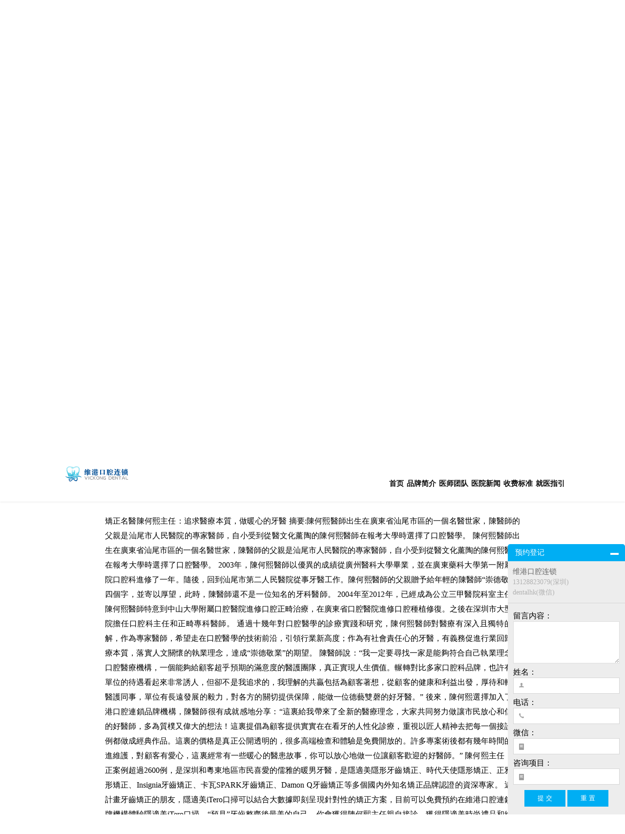

--- FILE ---
content_type: text/html
request_url: https://www.modentists.com/yyxw/696.html
body_size: 8041
content:
<!DOCTYPE html>
<html lang="zh-cn">

<head>
    <meta http-equiv="Content-Type" content="text/html; charset=utf-8" />
    <title>矯正名醫陳何熙主任：追求醫療本質，做暖心的牙醫-深圳维港欢乐口腔医院</title>
    <meta name="description" content="矯正名醫陳何熙主任：追求醫療本質，做暖心的牙醫 摘要:陳何熙醫師出生在廣東省汕尾市區的一個名醫世家，陳醫師的父親是汕尾市人民醫院的專家醫師，自小受到從醫文化薰陶的陳何熙醫師在報考大學時選擇了口腔醫學。 陳何熙醫師出生在廣東省汕尾市區的一個名醫世家，陳醫師的父親是汕尾市人民醫院的專家醫師，自小受到從醫文化薰陶的陳何熙醫師在報考大學時選擇了口" />
    <meta name="keywords" content="矯,正名,醫陳,何熙,主任,追求,醫療本,質,做暖," />
    <meta name="viewport" content="width=device-width, initial-scale=1.0">
    <link href="/skin/css/base.css" rel="stylesheet">
    <link href="/skin/css/article.css" rel="stylesheet">
</head>

<body>

    <script>
    var _hmt = _hmt || [];
    (function () {
        var hm = document.createElement("script");
        hm.src = "https://hm.baidu.com/hm.js?382c301147071fd3dbf6608780579731";
        var s = document.getElementsByTagName("script")[0];
        s.parentNode.insertBefore(hm, s);
    })();
</script>
<header>
    <div class="header">
        <!-- 蒙版 -->
        <span class="imgborder_span"></span>
        <!-- 第一张图 -->
        <div class="imgborder"></div>
        <!-- 第二张图 -->
        <div class="imgborder_m"></div>
        <!-- 第三张图 -->
        <div class="imgborder_mm"></div>
        <!-- pc端的头部导航栏 -->
        <nav class="pc_nav">
            <img src="/skin/image/logo.png" alt="深圳维港口腔" />
            <ul>
                <li>
                    <a href="/">首页</a>
                </li>
                <li>
                    <a href="/ppjj/">品牌简介</a>
                </li>
                <li>
                    <a href="/ystd/">医师团队</a>
                </li>
                <!--<li>
                    <a href="/case/">牙科案例</a>
                </li>-->
                <li>
                    <a href="/yyxw/">医院新闻 </a>
                </li>
                <li>
                    <a href="/sfbz/">收费标准</a>
                </li>
                <li>
                    <a href="/jyzy/">就医指引</a>
                </li>
            </ul>
        </nav>
        <!-- 移动端菜单栏导航按钮 -->
        <nav class="mobile_nav">
            <span></span>
            <span></span>
            <span></span>
        </nav>
        <!-- 移动端导航栏 -->
        <div class="mobile_nav_menu">
            <img src="/skin/image/logo.png" alt="深圳维港口腔" />
            <ul>
                <li><a href="/">首页</a></li>
                <li><a href="/ppjj/">品牌简介</a></li>
                <li><a href="/ystd/">医师团队</a></li>
                <!-- <li><a href="/case/">牙科案例</a></li>-->
                <li><a href="/yyxw/">医院新闻</a></li>
                <li><a href="/sfbz/">收费标准</a></li>
                <li><a href="/jyzy/">就医指引</a></li>
            </ul>
            <div class="mobile_bottom">
                <span>咨询预约</span>
                <div class="mobile_bottom_1">
                    <a href="/jyzy/"><img src="/skin/image/custom-wechat.png" alt="深圳种植牙" style="width: 25px" /></a>
                    <a href="/jyzy/"><img data-original="/skin/image/whatsapp.png" alt="深圳牙齿矫正"
                            style="width: 25px; margin: 0px 0px 0px 14px" /></a>
                </div>
            </div>
            <div class="mobile_bottom">
                <span>预约电话</span>
                <a href="tel:8613128823079">
                    <p>+86 13128823079</p>
                </a>
            </div>
            <div class="mobile_bottom">
                <span>邮箱电话</span>
                <p>nearhk@outlook.com</p>
            </div>
            <div class="mobile_bottom">
                <img src="/skin/image/3333.png" alt="深圳种植牙" />
            </div>
        </div>
        <!-- pc端头部固定导航栏 -->
        <nav class="pc_move_menu">
            <img src="/skin/image/logo2.png" alt="深圳牙齿矫正" />
            <ul>
                <li><a href="/">首页</a></li>
                <li><a href="/ppjj/">品牌简介</a></li>
                <li><a href="/ystd/">医师团队</a></li>
                <!-- <li><a href="/case/">牙科案例</a></li>-->
                <li><a href="/yyxw/">医院新闻</a></li>
                <li><a href="/sfbz/">收费标准</a></li>
                <li><a href="/jyzy/">就医指引</a></li>
            </ul>
        </nav>
        <div class="title_span" style="display: none">
            <img data-original="/skin/image/font_all.png" alt="深圳维港口腔" />
        </div>
        <div class="title_span_mobile">
            <span style="padding-top: 30px">维港口腔连锁</span>

            <span style="padding-top: 5px">让市民放心看牙的好牙科</span>
            <img data-original="/skin/image/font_all2.png" alt="深圳维港口腔" />
        </div>
    </div>
</header>

<div class="menu">
    <ul>
        <li>
            <a href="/ppjj">
                <img data-original="/skin/image/jj-01.png" alt="深圳牙科哪里好" />
                <img data-original="/skin/image/jj-01-copy.png" alt="深圳种植牙" />
                <span>品牌简介</span>
                <p>Brand Introduction</p>
            </a>
        </li>
        <li>
            <a href="/ystd/">
                <img data-original="/skin/image/team-01.png" alt="深圳牙医" />
                <img data-original="/skin/image/team-01-copy.png" alt="深圳牙科" />
                <span>医师团队</span>
                <p>Doctor Members</p>
            </a>
        </li>
        <li>
            <a href="/yyjj/">
                <img data-original="/skin/image/hj-01.png" alt="深圳种植牙收费" />
                <img data-original="/skin/image/hj-01-copy.png" alt="深圳种植牙价格" />
                <span>医院环境</span>
                <p>Hospital Environment</p>
            </a>
        </li>
        <li>
            <a href="/sfbz/">
                <img data-original="/skin/image/sf-01.png" alt="深圳牙齿矫正价格" />
                <img data-original="/skin/image/sf-01-copy.png" alt="深圳牙齿矫正" />
                <span>收费标准</span>
                <p>Charges</p>
            </a>
        </li>
        <li>
            <a href="/kbpj/">
                <img data-original="/skin/image/pj-01.png" alt="深圳种植牙" />
                <img data-original="/skin/image/pj-01-copy.png" alt="深圳口腔医院" />
                <span>口碑评价</span>
                <p>Evaluation</p>
            </a>
        </li>
        <!--<li>-->
        <!--    <a href="/hmhd">-->
        <!--        <img data-original="/skin/image/hm-01.png" alt="深圳牙科哪里好" />-->
        <!--        <img data-original="/skin/image/hm-01-copy.png" alt="深圳种植牙" />-->
        <!--        <span>惠民活动</span>-->
        <!--        <p>Promotions</p>-->
        <!--    </a>-->
        <!--</li>-->
        <li>
            <a href="/yyxw">
                <img data-original="/skin/image/news-01.png" alt="深圳种植牙" />
                <img data-original="/skin/image/news-01-copy.png" alt="深圳牙齿矫正" />
                <span>新闻资讯</span>
                <p>News</p>
            </a>
        </li>
        <li>
            <a href="/jyzy">
                <img data-original="/skin/image/lead-01.png" alt="深圳种植牙" />
                <img data-original="/skin/image/lead-01-copy.png" alt="深圳牙齿矫正" />
                <span>就医指引</span>
                <p>Place</p>
            </a>
        </li>
    </ul>
</div>

<div class="modal-bg">
    <div class="img-bg">
        <img src="/skin/image/wechat_vickong.png" alt="深圳牙齿矫正" id="wechatview" />
        <img id="close2" src="/skin/image/cha-cha.png" alt="深圳种植牙" />
    </div>
</div>

<div class="dbdaohang">
    <a href="javascript:;" style="border-right: 1px solid gainsboro" id="bookphone">
        <span>
            <img src="/skin/image/dianhua.png" alt="深圳牙科哪里好" />
            <p>预约电话</p>
        </span>
    </a>
    <a href="javascript:;" class="big-link" data-reveal-id="myModal" data-animation="fade" class="wechatbookb" id="amwechat1">
        <span>
            <img src="/skin/image/wechat.png" alt="深圳牙科" />
            <p>Wechat</p>
        </span>
    </a>
    <a href="http://www.modentists.com/jyzy/" style="
      border-right: 1px solid gainsboro;
      background-color: #77bae4;
      width: 40%;
      height: 100%;
    ">
        <span>
            <img src="/skin/image/whatsapp.png" alt="深圳种植牙" />
            <p style="color: white">来院路线</p>
        </span>
    </a>
</div>

<div class="visible_body1" id="visible_body1">
    <div class="body_confirm">
        <div class="confirm_top">
            <p>您好!</p>
            <p>您即將拨打维港口腔连锁咨询电话</p>
            <p>+8613128823079</p>
        </div>
        <div class="confirm_bottom">
            <span id="confirm_qx">取消</span>
            <span><a href="tel:+8613128823079" style="color:white" class="amphone" id="amphone1">确定</a></span>
        </div>
    </div>
</div>

<div class="consulte_table">
    <div class="consulte_top">
        <span>预约登记</span>
        <span class="cancel"></span>
        <div class="open"></div>
    </div>
    <div class="information">
        <p>维港口腔连锁</p>
        <p>13128823079(深圳)</p>
        <p>dentalhk(微信)</p>
    </div>
    <form action="" class="form" method="post" name="myform" id="myform">
        <input name="is_form" type="hidden" value="1">
        <input name="is_admin" type="hidden" value="0">
        <input name="is_tips" type="hidden" value="">
        <input name="data[url]" type="hidden" value="https://www.modentists.com/yyxw/696.html">
        <input name="csrf_test_name" type="hidden" value="74679ab794e2be6b9bc5baa380a8d9fd">
    <table cellpadding="0" cellspacing="1">
        <tr>
            <td align="right" valign="top">留言内容：</td>
            <td>
                <textarea name="data[content]" id="dr_content" style='width:100%;height:80px;border: 1px solid #ddd;' autoComplete="off" value=''></textarea>
            </td>
        </tr>
        <tr>
            <td align="right" valign="top">姓名：</td>
            <td>
                <div class="form_img">
                    <img src="/skin/image/user.png" alt="深圳牙科">
                </div>
                <input type='text' name="data[name]" id="dr_name" class='intxt' value="" autoComplete="off" />
            </td>
        </tr>
        <tr>
            <td align="right" valign="top">电话：</td>
            <td>
                <div class="form_img">
                    <img src="/skin/image/phone5.png" alt="深圳牙科诊所">
                </div>
                <input type='text' name="data[phone]" id="dr_phone" class='intxt' value="" autoComplete="off" />
            </td>
        </tr>
        <tr>
            <td align="right" valign="top">微信：</td>
            <td>
                <div class="form_img">
                    <img src="/skin/image/custom-input.png" alt="深圳口腔医院">
                </div>
                <input type='text' name="data[wechat]" id="dr_wechat" class='intxt' value="" autoComplete="off" />
            </td>
        </tr>
        <tr>
            <td align="right" valign="top">咨询项目：</td>
            <td>
                <div class="form_img">
                    <img src="/skin/image/custom-input.png" alt="深圳牙科诊所">
                </div>
                <input type='text' name="data[question]" id="dr_question" class='intxt' value="" autoComplete="off" />
            </td>
        </tr>
    </table>
    <div align='center' style='height:30px;padding-top:10px;'>
         <button type="button" class='coolbg' onclick="dr_ajax_submit('https://www.modentists.com/index.php?s=form&c=consulte_form&m=post', 'myform', '2000', 'https://www.modentists.com/yyxw/696.html')">提 交</button>
        <input type="reset" name="reset" value="重 置" class='coolbg' />
    </div>
    </form>
</div>
    <div class="dy_ppjj">
        <div class="bread_leader">
            <div class="leader_left">
                <span>您的位置：
                    <a href="https://www.modentists.com/">首頁</a> > <a href="https://www.modentists.com/yyxw/">医院新闻</a>                </span>
            </div>
            <div class="leader_right">
                <span>維港故事都在这</span>
            </div>
        </div>

        <div class="ppjj_content">
            <article>
                <h1>矯正名醫陳何熙主任：追求醫療本質，做暖心的牙醫</h1>
                矯正名醫陳何熙主任：追求醫療本質，做暖心的牙醫                  摘要:陳何熙醫師出生在廣東省汕尾市區的一個名醫世家，陳醫師的父親是汕尾市人民醫院的專家醫師，自小受到從醫文化薰陶的陳何熙醫師在報考大學時選擇了口腔醫學。                陳何熙醫師出生在廣東省汕尾市區的一個名醫世家，陳醫師的父親是汕尾市人民醫院的專家醫師，自小受到從醫文化薰陶的陳何熙醫師在報考大學時選擇了口腔醫學。   2003年，陳何熙醫師以優異的成績從廣州醫科大學畢業，並在廣東藥科大學第一附屬醫院口腔科進修了一年。隨後，回到汕尾市第二人民醫院從事牙醫工作。陳何熙醫師的父親贈予給年輕的陳醫師&ldquo;崇德敬業&rdquo;四個字，並寄以厚望，此時，陳醫師還不是一位知名的牙科醫師。   2004年至2012年，已經成為公立三甲醫院科室主任的陳何熙醫師特意到中山大學附屬口腔醫院進修口腔正畸治療，在廣東省口腔醫院進修口腔種植修復。之後在深圳市大型醫院擔任口腔科主任和正畸專科醫師。   通過十幾年對口腔醫學的診療實踐和研究，陳何熙醫師對醫療有深入且獨特的見解，作為專家醫師，希望走在口腔醫學的技術前沿，引領行業新高度；作為有社會責任心的牙醫，有義務促進行業回歸醫療本質，落實人文關懷的執業理念，達成&ldquo;崇德敬業&rdquo;的期望。   陳醫師說：&ldquo;我一定要尋找一家是能夠符合自己執業理念的口腔醫療機構，一個能夠給顧客超乎預期的滿意度的醫護團隊，真正實現人生價值。輾轉對比多家口腔科品牌，也許有的單位的待遇看起來非常誘人，但卻不是我追求的，我理解的共贏包括為顧客著想，從顧客的健康和利益出發，厚待和輔導醫護同事，單位有長遠發展的毅力，對各方的關切提供保障，能做一位德藝雙磬的好牙醫。&rdquo;   後來，陳何熙選擇加入了維港口腔連鎖品牌機構，陳醫師很有成就感地分享：&ldquo;這裏給我帶來了全新的醫療理念，大家共同努力做讓市民放心和信賴的好醫師，多為質樸又偉大的想法！這裏提倡為顧客提供實實在在看牙的人性化診療，重視以匠人精神去把每一個接診病例都做成經典作品。這裏的價格是真正公開透明的，很多高端檢查和體驗是免費開放的。許多專案術後都有幾年時間的跟進維護，對顧客有愛心，這裏經常有一些暖心的醫患故事，你可以放心地做一位讓顧客歡迎的好醫師。&rdquo;   陳何熙主任，矯正案例超過2600例，是深圳和粵東地區市民喜愛的儒雅的暖男牙醫，是隱適美隱形牙齒矯正、時代天使隱形矯正、正雅隱形矯正、Insignia牙齒矯正、卡瓦SPARK牙齒矯正、Damon Q牙齒矯正等多個國內外知名矯正品牌認證的資深專家。   近期計畫牙齒矯正的朋友，隱適美iTero口掃可以結合大數據即刻呈現針對性的矯正方案，目前可以免費預約在維港口腔連鎖品牌機構體驗隱適美iTero口掃，&ldquo;預見&rdquo;牙齒整齊後最美的自己，你會獲得陳何熙主任親自接診，獲得隱適美時尚禮品和維港口腔健康禮包。            </article>
        </div>
    </div>

    <footer>
    <div class="new_footer">
        <div class="footer_bottom">
            <div class="footer_01">
                <ul class="footer_ul">
                    <li>
                        <a href="/zzy/"><img src="/skin/image/new_yczz.png" alt=""></a>
                        <div class="footer_001">
                            <ul>
                                                                <li><a href="https://www.modentists.com/zzy/zy/">种牙</a></li>
                                                                <li><a href="https://www.modentists.com/zzy/dankyqs/">单颗牙缺失</a></li>
                                                                <li><a href="https://www.modentists.com/zzy/myqs/">门牙缺失</a></li>
                                                                <li><a href="https://www.modentists.com/zzy/dkyqs/">多颗牙缺失</a></li>
                                                                <li><a href="https://www.modentists.com/zzy/bkqs/">半口缺失</a></li>
                                                                <li><a href="https://www.modentists.com/zzy/qkqs/">全口缺失</a></li>
                                                            </ul>
                        </div>
                    </li>
                    <li>
                        <a href="/gy/"><img src="/skin/image/new_ycjz.png" alt=""></a>
                        <div class="footer_001">
                            <ul>
                                                                <li><a href="https://www.modentists.com/gy/yxjz/">隐形矫正</a></li>
                                                                <li><a href="https://www.modentists.com/gy/qyfh/">前牙反颌</a></li>
                                                                <li><a href="https://www.modentists.com/gy/ycyj/">牙齿拥挤</a></li>
                                                                <li><a href="https://www.modentists.com/gy/ycqt/">牙齿前突</a></li>
                                                                <li><a href="https://www.modentists.com/gy/ycxs/">牙齿稀疏</a></li>
                                                                <li><a href="https://www.modentists.com/gy/cooly/">箍牙</a></li>
                                                            </ul>
                        </div>
                    </li>
                    <li>
                        <a href="/yczl/"><img src="/skin/image/new_yczl.png" alt=""></a>
                        <div class="footer_001">
                            <ul>
                                                                <li><a href="https://www.modentists.com/yczl/by/">补牙</a></li>
                                                                <li><a href="https://www.modentists.com/yczl/zc/">智齿</a></li>
                                                                <li><a href="https://www.modentists.com/yczl/ggzl/">根管治疗</a></li>
                                                                <li><a href="https://www.modentists.com/yczl/bay/">拔牙</a></li>
                                                                <li><a href="https://www.modentists.com/yczl/yt/">牙痛</a></li>
                                                                <li><a href="https://www.modentists.com/yczl/kqky/">口腔溃疡</a></li>
                                                            </ul>
                        </div>
                    </li>
                    <li>
                        <a href="/ycbj/"><img src="/skin/image/new_ycbj.png" alt=""></a>
                        <div class="footer_001">
                            <ul>
                                                                <li><a href="https://www.modentists.com/ycbj/zqsy/">正确刷牙</a></li>
                                                                <li><a href="https://www.modentists.com/ycbj/qgayr/">全国爱牙日</a></li>
                                                                <li><a href="https://www.modentists.com/ycbj/yfyb/">预防牙病</a></li>
                                                                <li><a href="https://www.modentists.com/ycbj/ykts/">牙科通识</a></li>
                                                                <li><a href="https://www.modentists.com/ycbj/kqyw/">口腔异味</a></li>
                                                            </ul>
                        </div>
                    </li>
                    <li>
                        <a href="/yzzk/"><img src="/skin/image/new_yzzk.png" alt=""></a>
                        <div class="footer_001">
                            <ul>
                                                                <li><a href="https://www.modentists.com/yzzk/yzy/">牙周炎</a></li>
                                                                <li><a href="https://www.modentists.com/yzzk/yycx/">牙龈出血</a></li>
                                                                <li><a href="https://www.modentists.com/yzzk/yyy/">牙龈炎</a></li>
                                                                <li><a href="https://www.modentists.com/yzzk/yzb/">牙周病</a></li>
                                                                <li><a href="https://www.modentists.com/yzzk/ycsd/">牙齿松动</a></li>
                                                                <li><a href="https://www.modentists.com/yzzk/yyws/">牙龈萎缩</a></li>
                                                            </ul>
                        </div>
                    </li>
                    <li>
                        <a href="/ycmb/"><img src="/skin/image/new_ycmb.png" alt=""></a>
                        <div class="footer_001">
                            <ul>
                                                                <li><a href="https://www.modentists.com/ycmb/lgmb/">冷光美白</a></li>
                                                                <li><a href="https://www.modentists.com/ycmb/xy/">洗牙</a></li>
                                                                <li><a href="https://www.modentists.com/ycmb/csbjy/">超声波洁牙</a></li>
                                                                <li><a href="https://www.modentists.com/ycmb/psjy/">喷砂洁牙</a></li>
                                                                <li><a href="https://www.modentists.com/ycmb/yjs/">牙结石</a></li>
                                                                <li><a href="https://www.modentists.com/ycmb/yjb/">牙菌斑</a></li>
                                                            </ul>
                        </div>
                    </li>
                      <li>
                        <a href="/mrxf/"> <img src="/skin/image/new_mrxf.png" alt=""></a>
                        <div class="footer_001">
                            <ul>
                                                                <li><a href="https://www.modentists.com/mrxf/mrg/">美容冠</a></li>
                                                                <li><a href="https://www.modentists.com/mrxf/qcy/">全瓷牙</a></li>
                                                                <li><a href="https://www.modentists.com/mrxf/kcy/">烤瓷牙</a></li>
                                                                <li><a href="https://www.modentists.com/mrxf/fby/">氟斑牙</a></li>
                                                                <li><a href="https://www.modentists.com/mrxf/shsy/">四环素牙</a></li>
                                                                <li><a href="https://www.modentists.com/mrxf/hdyc/">活动假牙</a></li>
                                                                <li><a href="https://www.modentists.com/mrxf/ytm/">牙贴面</a></li>
                                                            </ul>
                        </div>
                    </li>
                    <li>
                        <a href="/etyk/"> <img src="/skin/image/new_etzk.png" alt=""></a>
                        <div class="footer_001">
                            <ul>
                                                                <li><a href="https://www.modentists.com/etyk/zyfz/">蛀牙防蛀</a></li>
                                                                <li><a href="https://www.modentists.com/etyk/wgfb/">窝沟封闭</a></li>
                                                                <li><a href="https://www.modentists.com/etyk/etzj/">儿童正畸</a></li>
                                                                <li><a href="https://www.modentists.com/etyk/yws/">牙外伤</a></li>
                                                                <li><a href="https://www.modentists.com/etyk/hyhl/">换牙护理</a></li>
                                                                <li><a href="https://www.modentists.com/etyk/eyzl/">儿牙诊疗</a></li>
                                                            </ul>
                        </div>
                    </li>
                </ul>
            </div>
            <div class="footer_02">
                <span>
                    <a href="/">首页</a>
                    <a href="/ppjj/">品牌简介</a>
                    <a href="/ppjj/">牙科环境</a>
                    <a href="/yyxw/">牙科荣誉</a>
                    <a href="/ystd/">医师团队</a>
                    <a href="/jyzy/">联络方式</a>
                </span>
            </div>
            <div class="footer_03">
                <img alt="" src="/skin/image/foot_logo_white.png" width="35%">
                <img alt="" src="/skin/image/code-nearhk.webp">
                <div class="footer_003">
                    <p>牙科上班时间 9:30～18:30（就诊请提前预约）</p>
                    <p>深圳电话 +86 13128823079 </p>
                    <p>微信：dentalhk </p>
                    <p>羅湖區委院:深圳市罗湖区 外贸轻工大厦 8楼(招商银行东门分行楼上)，近罗湖区委、东门步行街</p>
                    <p>福田皇崗院:福田区福田南路皇御苑深港一号大厦1楼至2楼，近皇岗口岸</p>
                    <p>羅湖國貿院：深圳市国贸庐山大厦A座21层，近向西村地铁站D出口</p>
                    <p>福田下沙院：深圳市福田区沙头街道花好园裙楼106-107（下沙地铁直梯B出来即到）</p>
                    <p>羅湖金光華院：羅湖區南湖路凱利商業廣場1~2樓（近羅湖口岸、國貿地鐵站B出口、金光華廣場東二門對面、鑽石廣場對面）</p>
                    <p>福田口岸院：福田區漁農社區裕亨路50-3海悅華城104號一樓（福田口岸過關即到）</p>
                    <p>福田口岸廣場院：福田區裕亨路3-1號福田口岸商業廣場地鋪（福田口岸出關右轉直行5分鐘即到）</p>
                    <p>珠海院：珠海市香洲区 拱北中建商业大厦 15楼（迎宾广场对面），拱北口岸步行8分钟直达</p>
                    <p>香港办公室：九龙广场（Kowloon Plaza）11楼01（Health-way）</p>
                    <p>
                        提示：预约登记，可享看牙9折优惠</p>
                    <p>
                        提供广东话、潮汕话、客家话、英语、普通话等多种语言接诊服务</p>
                    <div class="hot">
                        <div class="hot_title">
                            <p>热门推荐</p>
                        </div>
                        <div class="hot_item">
                            <a href='https://www.modentists.com/' target='_blank'>深圳口腔医院哪家好</a>
                            <a href='https://www.modentists.com/ystd/' target='_blank'>牙医</a>
                            <a href='https://www.modentists.com/zzy/' target='_blank'>种植牙</a>
                            <a href='https://www.modentists.com/gy/' target='_blank'>牙齿矫正</a>
                            <a href='https://www.modentists.com/yczl/bay/' target='_blank'>拔牙多少钱一颗</a>
                            <a href='https://www.modentists.com/yczl/by/' target='_blank'>补牙多少钱一颗牙</a>
                            <a href='https://www.modentists.com/zzy/' target='_blank'>种植牙齿的价格</a>
                            <a href='https://www.modentists.com/ppjj/' target='_blank'>深圳好的口腔机构</a>
                            <a href='https://www.modentists.com/yczl/by/' target='_blank'>补牙疼不疼</a>
                            <a href='https://www.modentists.com/zzy/dankyqs/' target='_blank'>种植牙多少钱一颗</a>
                            <a href='https://www.modentists.com/zzy/bkqs/' target='_blank'>种植牙的过程步骤</a>
                            <a href='https://www.modentists.com/ycmb/xy/' target='_blank'>洗牙的好处与坏处</a>
                        </div>
                    </div>
                </div>
            </div>
            <div class="links">
                <div class="link_title">
                    <p>友情鏈接</p>
                    <img src="/skin/image/low.png" alt="">
                </div>
                <div class="link_item">
                                                                                                                                                                                                                                                                                                                                                                                                                                                                                            </div>
            </div>
        </div>
    </div>

</footer>
<!-- jQuery版本3.5.1 -->
<script src="/skin/js/jquery-3.5.1.min.js" type="text/javascript"></script>
<!-- 公共JS -->
<script src="/skin/js/index.js"></script>
<!-- 懒加载 -->
<script src='/skin/js/jquery.lazyload.min.js' type='text/javascript'></script>
<script>
    var link_item = $('.link_item');
    var link_img = $('.link_title img');
    var link_num = 0;
    link_item.hide();
    link_img.click(function () {
        if (link_num == 0) {
            link_item.slideDown();
            link_num++;
            link_img.attr('src', '/skin/image/top.png');
            var h = $(document).height();
            $('html, body').animate({ scrollTop: h }, 'slow');
        }
        else {
            link_item.slideUp();
            link_num--;
            link_img.attr('src', '/skin/image/low.png');
        }
    })
</script>
<!-- 系统关键js(放在head标签内，用到了系统函数时必须引用) -->
<script type="text/javascript">var is_mobile_cms = '';</script>
<script src="https://www.modentists.com/api/language/zh-cn/lang.js" type="text/javascript"></script>
<script src="https://www.modentists.com/static/assets/js/cms.js" type="text/javascript"></script>
<!-- 系统关键js结束 -->
<script src="https://www.modentists.com/static/default/web/scripts/app.min.js" type="text/javascript"></script>
<script src="https://www.modentists.com/static/assets/js/quick-sidebar.min.js" type="text/javascript"></script>
</body>

</html>